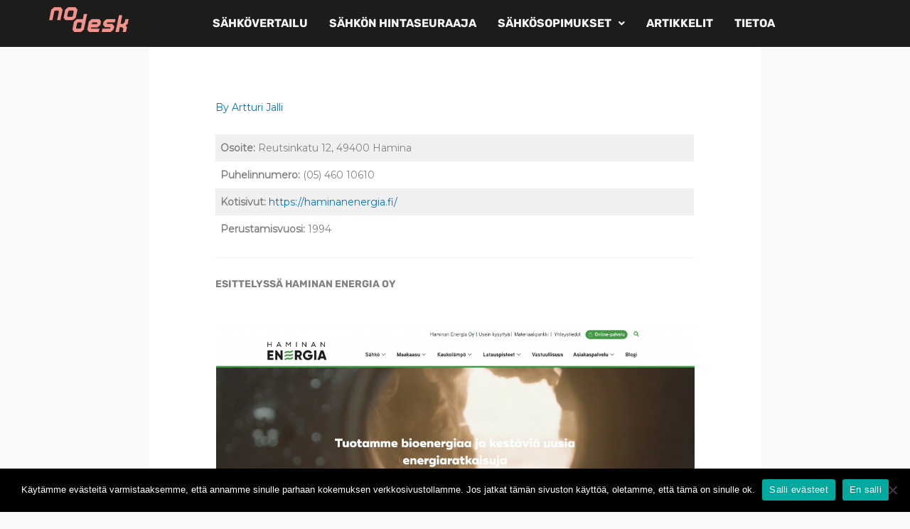

--- FILE ---
content_type: text/css
request_url: https://www.nodesk.fi/wp-content/uploads/eb-style/reusable-blocks/eb-reusable-8454.min.css?ver=950a5e0f13
body_size: 1300
content:
/* eb-accordion-item-xn3hf Starts */.eb-parent-eb-accordion-item-xn3hf{display:block}.root-eb-accordion-item-xn3hf{position:relative} @media(max-width: 1024px){.eb-parent-eb-accordion-item-xn3hf{display:block}} @media(max-width: 767px){.eb-parent-eb-accordion-item-xn3hf{display:block}}/* =eb-accordion-item-xn3hf= Ends *//* eb-accordion-49d91 Starts */.eb-accordion-item.is-selected .eb-accordion-content-wrapper-eb-accordion-49d91{height:auto;opacity:0;overflow:visible}.eb-accordion-container.eb_accdn_loaded .eb-accordion-wrapper:not(.for_edit_page) .eb-accordion-content-wrapper-eb-accordion-49d91{visibility:visible;position:static}.eb-accordion-container .eb-accordion-wrapper:not(.for_edit_page) .eb-accordion-content-wrapper-eb-accordion-49d91{visibility:hidden;position:absolute}.eb-accordion-49d91.eb-accordion-container .eb-accordion-inner{position:relative}.eb-accordion-49d91.eb-accordion-container .eb-accordion-wrapper h1,.eb-accordion-49d91.eb-accordion-container .eb-accordion-wrapper h2,.eb-accordion-49d91.eb-accordion-container .eb-accordion-wrapper h3,.eb-accordion-49d91.eb-accordion-container .eb-accordion-wrapper h4,.eb-accordion-49d91.eb-accordion-container .eb-accordion-wrapper h5,.eb-accordion-49d91.eb-accordion-container .eb-accordion-wrapper h6,.eb-accordion-49d91.eb-accordion-container .eb-accordion-wrapper p{margin:0;padding:0}.eb-accordion-49d91.eb-accordion-container .eb-accordion-wrapper + .eb-accordion-wrapper{padding-top:15px}.eb-accordion-49d91.eb-accordion-container{transition:background 0.5s,border 0.5s,border-radius 0.5s,box-shadow 0.5s;overflow:hidden}.eb-accordion-49d91.eb-accordion-container:before{transition:background 0.5s,opacity 0.5s,filter 0.5s}.eb-accordion-49d91.eb-accordion-container .eb-accordion-icon-wrapper-eb-accordion-49d91{display:flex;justify-content:center;align-items:center;transition:background 0.5s,border 0.5s,border-radius 0.5s,box-shadow 0.5s}.eb-accordion-49d91.eb-accordion-container .eb-accordion-icon-wrapper-eb-accordion-49d91 .eb-accordion-icon{text-align:center;color:var(--eb-global-background-color);font-size:20px;width:20px}.eb-accordion-49d91.eb-accordion-container .eb-accordion-title-wrapper-eb-accordion-49d91{cursor:pointer;display:flex;align-items:center;flex-direction:row-reverse;background-color:rgba(243,147,128,1);padding-top:10px;padding-right:20px;padding-left:20px;padding-bottom:10px;border-radius:20px;transition:background 0.5s,border 0.5s,border-radius 0.5s,box-shadow 0.5s}.eb-accordion-49d91.eb-accordion-container .title-content-eb-accordion-49d91{justify-content:left;flex:1;gap:15px}.eb-accordion-49d91.eb-accordion-container .title-content-eb-accordion-49d91 .eb-accordion-title{color:var(--eb-global-button-text-color)}.eb-accordion-49d91.eb-accordion-container .title-content-eb-accordion-49d91 .eb-accordion-title-prefix-text{color:#000;font-size:14px}.eb-accordion-49d91.eb-accordion-container .title-content-eb-accordion-49d91 .eb-accordion-title-prefix-icon{color:#000;width:20px;height:20px;font-size:20px}.eb-accordion-49d91.eb-accordion-container .title-content-eb-accordion-49d91 .eb-accordion-title-prefix-img{width:30px}.eb-accordion-49d91.eb-accordion-container .title-content-eb-accordion-49d91 .eb-accordion-title-suffix-text{color:#000;font-size:14px}.eb-accordion-49d91.eb-accordion-container .title-content-eb-accordion-49d91 .eb-accordion-title-suffix-icon{color:#000;width:20px;height:20px;font-size:20px}.eb-accordion-49d91.eb-accordion-container .title-content-eb-accordion-49d91 .eb-accordion-title-suffix-img{width:30px}.eb-accordion-49d91.eb-accordion-container .eb-accordion-content-wrapper-eb-accordion-49d91 .eb-accordion-content{color:var(--eb-global-text-color);text-align:left;margin:0px;padding:10px;border-top-left-radius:0px;border-top-right-radius:0px;border-bottom-left-radius:20px;border-bottom-right-radius:20px;transition:border 0.5s,border-radius 0.5s,box-shadow 0.5s,background 0.5s}.eb-parent-eb-accordion-49d91{display:block}.root-eb-accordion-49d91{position:relative} @media(max-width: 1024px){.eb-parent-eb-accordion-49d91{display:block}} @media(max-width: 767px){.eb-parent-eb-accordion-49d91{display:block}}/* =eb-accordion-49d91= Ends *//* eb-accordion-item-qkkhh Starts */.eb-parent-eb-accordion-item-qkkhh{display:block}.root-eb-accordion-item-qkkhh{position:relative} @media(max-width: 1024px){.eb-parent-eb-accordion-item-qkkhh{display:block}} @media(max-width: 767px){.eb-parent-eb-accordion-item-qkkhh{display:block}}/* =eb-accordion-item-qkkhh= Ends *//* eb-accordion-item-ija9y Starts */.eb-parent-eb-accordion-item-ija9y{display:block}.root-eb-accordion-item-ija9y{position:relative} @media(max-width: 1024px){.eb-parent-eb-accordion-item-ija9y{display:block}} @media(max-width: 767px){.eb-parent-eb-accordion-item-ija9y{display:block}}/* =eb-accordion-item-ija9y= Ends *//* eb-accordion-qqjbv Starts */.eb-accordion-item.is-selected .eb-accordion-content-wrapper-eb-accordion-qqjbv{height:auto;opacity:0;overflow:visible}.eb-accordion-container.eb_accdn_loaded .eb-accordion-wrapper:not(.for_edit_page) .eb-accordion-content-wrapper-eb-accordion-qqjbv{visibility:visible;position:static}.eb-accordion-container .eb-accordion-wrapper:not(.for_edit_page) .eb-accordion-content-wrapper-eb-accordion-qqjbv{visibility:hidden;position:absolute}.eb-accordion-qqjbv.eb-accordion-container .eb-accordion-inner{position:relative}.eb-accordion-qqjbv.eb-accordion-container .eb-accordion-wrapper h1,.eb-accordion-qqjbv.eb-accordion-container .eb-accordion-wrapper h2,.eb-accordion-qqjbv.eb-accordion-container .eb-accordion-wrapper h3,.eb-accordion-qqjbv.eb-accordion-container .eb-accordion-wrapper h4,.eb-accordion-qqjbv.eb-accordion-container .eb-accordion-wrapper h5,.eb-accordion-qqjbv.eb-accordion-container .eb-accordion-wrapper h6,.eb-accordion-qqjbv.eb-accordion-container .eb-accordion-wrapper p{margin:0;padding:0}.eb-accordion-qqjbv.eb-accordion-container .eb-accordion-wrapper + .eb-accordion-wrapper{padding-top:15px}.eb-accordion-qqjbv.eb-accordion-container{transition:background 0.5s,border 0.5s,border-radius 0.5s,box-shadow 0.5s;overflow:hidden}.eb-accordion-qqjbv.eb-accordion-container:before{transition:background 0.5s,opacity 0.5s,filter 0.5s}.eb-accordion-qqjbv.eb-accordion-container .eb-accordion-icon-wrapper-eb-accordion-qqjbv{display:flex;justify-content:center;align-items:center;transition:background 0.5s,border 0.5s,border-radius 0.5s,box-shadow 0.5s}.eb-accordion-qqjbv.eb-accordion-container .eb-accordion-icon-wrapper-eb-accordion-qqjbv .eb-accordion-icon{text-align:center;color:var(--eb-global-background-color);font-size:20px;width:20px}.eb-accordion-qqjbv.eb-accordion-container .eb-accordion-title-wrapper-eb-accordion-qqjbv{cursor:pointer;display:flex;align-items:center;flex-direction:row-reverse;background-color:rgba(243,147,128,1);padding-top:10px;padding-right:20px;padding-left:20px;padding-bottom:10px;border-radius:20px;transition:background 0.5s,border 0.5s,border-radius 0.5s,box-shadow 0.5s}.eb-accordion-qqjbv.eb-accordion-container .title-content-eb-accordion-qqjbv{justify-content:left;flex:1;gap:15px}.eb-accordion-qqjbv.eb-accordion-container .title-content-eb-accordion-qqjbv .eb-accordion-title{color:var(--eb-global-button-text-color)}.eb-accordion-qqjbv.eb-accordion-container .title-content-eb-accordion-qqjbv .eb-accordion-title-prefix-text{color:#000;font-size:14px}.eb-accordion-qqjbv.eb-accordion-container .title-content-eb-accordion-qqjbv .eb-accordion-title-prefix-icon{color:#000;width:20px;height:20px;font-size:20px}.eb-accordion-qqjbv.eb-accordion-container .title-content-eb-accordion-qqjbv .eb-accordion-title-prefix-img{width:30px}.eb-accordion-qqjbv.eb-accordion-container .title-content-eb-accordion-qqjbv .eb-accordion-title-suffix-text{color:#000;font-size:14px}.eb-accordion-qqjbv.eb-accordion-container .title-content-eb-accordion-qqjbv .eb-accordion-title-suffix-icon{color:#000;width:20px;height:20px;font-size:20px}.eb-accordion-qqjbv.eb-accordion-container .title-content-eb-accordion-qqjbv .eb-accordion-title-suffix-img{width:30px}.eb-accordion-qqjbv.eb-accordion-container .eb-accordion-content-wrapper-eb-accordion-qqjbv .eb-accordion-content{color:var(--eb-global-text-color);text-align:left;margin:0px;padding:10px;border-width:1px;border-color:#aaaaaa;border-style:solid;transition:border 0.5s,border-radius 0.5s,box-shadow 0.5s,background 0.5s}.eb-parent-eb-accordion-qqjbv{display:block}.root-eb-accordion-qqjbv{position:relative} @media(max-width: 1024px){.eb-parent-eb-accordion-qqjbv{display:block}} @media(max-width: 767px){.eb-parent-eb-accordion-qqjbv{display:block}}/* =eb-accordion-qqjbv= Ends *//* eb-accordion-item-45zfp Starts */.eb-parent-eb-accordion-item-45zfp{display:block}.root-eb-accordion-item-45zfp{position:relative} @media(max-width: 1024px){.eb-parent-eb-accordion-item-45zfp{display:block}} @media(max-width: 767px){.eb-parent-eb-accordion-item-45zfp{display:block}}/* =eb-accordion-item-45zfp= Ends *//* eb-accordion-item-bz4ta Starts */.eb-parent-eb-accordion-item-bz4ta{display:block}.root-eb-accordion-item-bz4ta{position:relative} @media(max-width: 1024px){.eb-parent-eb-accordion-item-bz4ta{display:block}} @media(max-width: 767px){.eb-parent-eb-accordion-item-bz4ta{display:block}}/* =eb-accordion-item-bz4ta= Ends *//* eb-accordion-xmnts Starts */.eb-accordion-item.is-selected .eb-accordion-content-wrapper-eb-accordion-xmnts{height:auto;opacity:0;overflow:visible}.eb-accordion-container.eb_accdn_loaded .eb-accordion-wrapper:not(.for_edit_page) .eb-accordion-content-wrapper-eb-accordion-xmnts{visibility:visible;position:static}.eb-accordion-container .eb-accordion-wrapper:not(.for_edit_page) .eb-accordion-content-wrapper-eb-accordion-xmnts{visibility:hidden;position:absolute}.eb-accordion-xmnts.eb-accordion-container .eb-accordion-inner{position:relative}.eb-accordion-xmnts.eb-accordion-container .eb-accordion-wrapper h1,.eb-accordion-xmnts.eb-accordion-container .eb-accordion-wrapper h2,.eb-accordion-xmnts.eb-accordion-container .eb-accordion-wrapper h3,.eb-accordion-xmnts.eb-accordion-container .eb-accordion-wrapper h4,.eb-accordion-xmnts.eb-accordion-container .eb-accordion-wrapper h5,.eb-accordion-xmnts.eb-accordion-container .eb-accordion-wrapper h6,.eb-accordion-xmnts.eb-accordion-container .eb-accordion-wrapper p{margin:0;padding:0}.eb-accordion-xmnts.eb-accordion-container .eb-accordion-wrapper + .eb-accordion-wrapper{padding-top:15px}.eb-accordion-xmnts.eb-accordion-container{transition:background 0.5s,border 0.5s,border-radius 0.5s,box-shadow 0.5s;overflow:hidden}.eb-accordion-xmnts.eb-accordion-container:before{transition:background 0.5s,opacity 0.5s,filter 0.5s}.eb-accordion-xmnts.eb-accordion-container .eb-accordion-icon-wrapper-eb-accordion-xmnts{display:flex;justify-content:center;align-items:center;transition:background 0.5s,border 0.5s,border-radius 0.5s,box-shadow 0.5s}.eb-accordion-xmnts.eb-accordion-container .eb-accordion-icon-wrapper-eb-accordion-xmnts .eb-accordion-icon{text-align:center;color:var(--eb-global-background-color);font-size:20px;width:20px}.eb-accordion-xmnts.eb-accordion-container .eb-accordion-title-wrapper-eb-accordion-xmnts{cursor:pointer;display:flex;align-items:center;flex-direction:row-reverse;background-color:rgba(243,147,128,1);padding-top:10px;padding-right:20px;padding-left:20px;padding-bottom:10px;border-radius:20px;transition:background 0.5s,border 0.5s,border-radius 0.5s,box-shadow 0.5s}.eb-accordion-xmnts.eb-accordion-container .title-content-eb-accordion-xmnts{justify-content:left;flex:1;gap:15px}.eb-accordion-xmnts.eb-accordion-container .title-content-eb-accordion-xmnts .eb-accordion-title{color:var(--eb-global-button-text-color)}.eb-accordion-xmnts.eb-accordion-container .title-content-eb-accordion-xmnts .eb-accordion-title-prefix-text{color:#000;font-size:14px}.eb-accordion-xmnts.eb-accordion-container .title-content-eb-accordion-xmnts .eb-accordion-title-prefix-icon{color:#000;width:20px;height:20px;font-size:20px}.eb-accordion-xmnts.eb-accordion-container .title-content-eb-accordion-xmnts .eb-accordion-title-prefix-img{width:30px}.eb-accordion-xmnts.eb-accordion-container .title-content-eb-accordion-xmnts .eb-accordion-title-suffix-text{color:#000;font-size:14px}.eb-accordion-xmnts.eb-accordion-container .title-content-eb-accordion-xmnts .eb-accordion-title-suffix-icon{color:#000;width:20px;height:20px;font-size:20px}.eb-accordion-xmnts.eb-accordion-container .title-content-eb-accordion-xmnts .eb-accordion-title-suffix-img{width:30px}.eb-accordion-xmnts.eb-accordion-container .eb-accordion-content-wrapper-eb-accordion-xmnts .eb-accordion-content{color:var(--eb-global-text-color);text-align:left;font-size:14px;padding:10px;border-width:1px;border-color:#aaaaaa;border-style:solid;transition:border 0.5s,border-radius 0.5s,box-shadow 0.5s,background 0.5s}.eb-parent-eb-accordion-xmnts{display:block}.root-eb-accordion-xmnts{position:relative} @media(max-width: 1024px){.eb-parent-eb-accordion-xmnts{display:block}} @media(max-width: 767px){.eb-parent-eb-accordion-xmnts{display:block}}/* =eb-accordion-xmnts= Ends *//* eb-accordion-item-gsaz3 Starts */.eb-parent-eb-accordion-item-gsaz3{display:block}.root-eb-accordion-item-gsaz3{position:relative} @media(max-width: 1024px){.eb-parent-eb-accordion-item-gsaz3{display:block}} @media(max-width: 767px){.eb-parent-eb-accordion-item-gsaz3{display:block}}/* =eb-accordion-item-gsaz3= Ends *//* eb-accordion-item-enx4t Starts */.eb-parent-eb-accordion-item-enx4t{display:block}.root-eb-accordion-item-enx4t{position:relative} @media(max-width: 1024px){.eb-parent-eb-accordion-item-enx4t{display:block}} @media(max-width: 767px){.eb-parent-eb-accordion-item-enx4t{display:block}}/* =eb-accordion-item-enx4t= Ends *//* eb-accordion-ewpjg Starts */.eb-accordion-item.is-selected .eb-accordion-content-wrapper-eb-accordion-ewpjg{height:auto;opacity:0;overflow:visible}.eb-accordion-container.eb_accdn_loaded .eb-accordion-wrapper:not(.for_edit_page) .eb-accordion-content-wrapper-eb-accordion-ewpjg{visibility:visible;position:static}.eb-accordion-container .eb-accordion-wrapper:not(.for_edit_page) .eb-accordion-content-wrapper-eb-accordion-ewpjg{visibility:hidden;position:absolute}.eb-accordion-ewpjg.eb-accordion-container .eb-accordion-inner{position:relative}.eb-accordion-ewpjg.eb-accordion-container .eb-accordion-wrapper h1,.eb-accordion-ewpjg.eb-accordion-container .eb-accordion-wrapper h2,.eb-accordion-ewpjg.eb-accordion-container .eb-accordion-wrapper h3,.eb-accordion-ewpjg.eb-accordion-container .eb-accordion-wrapper h4,.eb-accordion-ewpjg.eb-accordion-container .eb-accordion-wrapper h5,.eb-accordion-ewpjg.eb-accordion-container .eb-accordion-wrapper h6,.eb-accordion-ewpjg.eb-accordion-container .eb-accordion-wrapper p{margin:0;padding:0}.eb-accordion-ewpjg.eb-accordion-container .eb-accordion-wrapper + .eb-accordion-wrapper{padding-top:15px}.eb-accordion-ewpjg.eb-accordion-container{transition:background 0.5s,border 0.5s,border-radius 0.5s,box-shadow 0.5s;overflow:hidden}.eb-accordion-ewpjg.eb-accordion-container:before{transition:background 0.5s,opacity 0.5s,filter 0.5s}.eb-accordion-ewpjg.eb-accordion-container .eb-accordion-icon-wrapper-eb-accordion-ewpjg{display:flex;justify-content:center;align-items:center;transition:background 0.5s,border 0.5s,border-radius 0.5s,box-shadow 0.5s}.eb-accordion-ewpjg.eb-accordion-container .eb-accordion-icon-wrapper-eb-accordion-ewpjg .eb-accordion-icon{text-align:center;color:var(--eb-global-button-text-color);font-size:20px;width:20px}.eb-accordion-ewpjg.eb-accordion-container .eb-accordion-title-wrapper-eb-accordion-ewpjg{cursor:pointer;display:flex;align-items:center;flex-direction:row-reverse;background-color:rgba(243,147,128,1);padding-top:10px;padding-right:20px;padding-left:20px;padding-bottom:10px;border-radius:20px;transition:background 0.5s,border 0.5s,border-radius 0.5s,box-shadow 0.5s}.eb-accordion-ewpjg.eb-accordion-container .title-content-eb-accordion-ewpjg{justify-content:left;flex:1;gap:15px}.eb-accordion-ewpjg.eb-accordion-container .title-content-eb-accordion-ewpjg .eb-accordion-title{color:var(--eb-global-button-text-color)}.eb-accordion-ewpjg.eb-accordion-container .title-content-eb-accordion-ewpjg .eb-accordion-title-prefix-text{color:#000;font-size:14px}.eb-accordion-ewpjg.eb-accordion-container .title-content-eb-accordion-ewpjg .eb-accordion-title-prefix-icon{color:#000;width:20px;height:20px;font-size:20px}.eb-accordion-ewpjg.eb-accordion-container .title-content-eb-accordion-ewpjg .eb-accordion-title-prefix-img{width:30px}.eb-accordion-ewpjg.eb-accordion-container .title-content-eb-accordion-ewpjg .eb-accordion-title-suffix-text{color:#000;font-size:14px}.eb-accordion-ewpjg.eb-accordion-container .title-content-eb-accordion-ewpjg .eb-accordion-title-suffix-icon{color:#000;width:20px;height:20px;font-size:20px}.eb-accordion-ewpjg.eb-accordion-container .title-content-eb-accordion-ewpjg .eb-accordion-title-suffix-img{width:30px}.eb-accordion-ewpjg.eb-accordion-container .eb-accordion-content-wrapper-eb-accordion-ewpjg .eb-accordion-content{color:var(--eb-global-text-color);text-align:left;font-size:14px;padding:10px;border-width:1px;border-color:#aaaaaa;border-style:solid;transition:border 0.5s,border-radius 0.5s,box-shadow 0.5s,background 0.5s}.eb-parent-eb-accordion-ewpjg{display:block}.root-eb-accordion-ewpjg{position:relative} @media(max-width: 1024px){.eb-parent-eb-accordion-ewpjg{display:block}} @media(max-width: 767px){.eb-parent-eb-accordion-ewpjg{display:block}}/* =eb-accordion-ewpjg= Ends *//* eb-accordion-item-k2xts Starts */.eb-parent-eb-accordion-item-k2xts{display:block}.root-eb-accordion-item-k2xts{position:relative} @media(max-width: 1024px){.eb-parent-eb-accordion-item-k2xts{display:block}} @media(max-width: 767px){.eb-parent-eb-accordion-item-k2xts{display:block}}/* =eb-accordion-item-k2xts= Ends *//* eb-accordion-item-coagl Starts */.eb-parent-eb-accordion-item-coagl{display:block}.root-eb-accordion-item-coagl{position:relative} @media(max-width: 1024px){.eb-parent-eb-accordion-item-coagl{display:block}} @media(max-width: 767px){.eb-parent-eb-accordion-item-coagl{display:block}}/* =eb-accordion-item-coagl= Ends *//* eb-accordion-mjgvl Starts */.eb-accordion-item.is-selected .eb-accordion-content-wrapper-eb-accordion-mjgvl{height:auto;opacity:0;overflow:visible}.eb-accordion-container.eb_accdn_loaded .eb-accordion-wrapper:not(.for_edit_page) .eb-accordion-content-wrapper-eb-accordion-mjgvl{visibility:visible;position:static}.eb-accordion-container .eb-accordion-wrapper:not(.for_edit_page) .eb-accordion-content-wrapper-eb-accordion-mjgvl{visibility:hidden;position:absolute}.eb-accordion-mjgvl.eb-accordion-container .eb-accordion-inner{position:relative}.eb-accordion-mjgvl.eb-accordion-container .eb-accordion-wrapper h1,.eb-accordion-mjgvl.eb-accordion-container .eb-accordion-wrapper h2,.eb-accordion-mjgvl.eb-accordion-container .eb-accordion-wrapper h3,.eb-accordion-mjgvl.eb-accordion-container .eb-accordion-wrapper h4,.eb-accordion-mjgvl.eb-accordion-container .eb-accordion-wrapper h5,.eb-accordion-mjgvl.eb-accordion-container .eb-accordion-wrapper h6,.eb-accordion-mjgvl.eb-accordion-container .eb-accordion-wrapper p{margin:0;padding:0}.eb-accordion-mjgvl.eb-accordion-container .eb-accordion-wrapper + .eb-accordion-wrapper{padding-top:15px}.eb-accordion-mjgvl.eb-accordion-container{transition:background 0.5s,border 0.5s,border-radius 0.5s,box-shadow 0.5s;overflow:hidden}.eb-accordion-mjgvl.eb-accordion-container:before{transition:background 0.5s,opacity 0.5s,filter 0.5s}.eb-accordion-mjgvl.eb-accordion-container .eb-accordion-icon-wrapper-eb-accordion-mjgvl{display:flex;justify-content:center;align-items:center;transition:background 0.5s,border 0.5s,border-radius 0.5s,box-shadow 0.5s}.eb-accordion-mjgvl.eb-accordion-container .eb-accordion-icon-wrapper-eb-accordion-mjgvl .eb-accordion-icon{text-align:center;color:var(--eb-global-button-text-color);font-size:20px;width:20px}.eb-accordion-mjgvl.eb-accordion-container .eb-accordion-title-wrapper-eb-accordion-mjgvl{cursor:pointer;display:flex;align-items:center;flex-direction:row-reverse;background-color:rgba(243,147,128,1);padding-top:10px;padding-right:20px;padding-left:20px;padding-bottom:10px;border-radius:20px;transition:background 0.5s,border 0.5s,border-radius 0.5s,box-shadow 0.5s}.eb-accordion-mjgvl.eb-accordion-container .title-content-eb-accordion-mjgvl{justify-content:left;flex:1;gap:15px}.eb-accordion-mjgvl.eb-accordion-container .title-content-eb-accordion-mjgvl .eb-accordion-title{color:var(--eb-global-button-text-color)}.eb-accordion-mjgvl.eb-accordion-container .title-content-eb-accordion-mjgvl .eb-accordion-title-prefix-text{color:#000;font-size:14px}.eb-accordion-mjgvl.eb-accordion-container .title-content-eb-accordion-mjgvl .eb-accordion-title-prefix-icon{color:#000;width:20px;height:20px;font-size:20px}.eb-accordion-mjgvl.eb-accordion-container .title-content-eb-accordion-mjgvl .eb-accordion-title-prefix-img{width:30px}.eb-accordion-mjgvl.eb-accordion-container .title-content-eb-accordion-mjgvl .eb-accordion-title-suffix-text{color:#000;font-size:14px}.eb-accordion-mjgvl.eb-accordion-container .title-content-eb-accordion-mjgvl .eb-accordion-title-suffix-icon{color:#000;width:20px;height:20px;font-size:20px}.eb-accordion-mjgvl.eb-accordion-container .title-content-eb-accordion-mjgvl .eb-accordion-title-suffix-img{width:30px}.eb-accordion-mjgvl.eb-accordion-container .eb-accordion-content-wrapper-eb-accordion-mjgvl .eb-accordion-content{color:var(--eb-global-text-color);text-align:left;font-size:14px;padding:10px;border-width:1px;border-color:#aaaaaa;border-style:solid;transition:border 0.5s,border-radius 0.5s,box-shadow 0.5s,background 0.5s}.eb-parent-eb-accordion-mjgvl{display:block}.root-eb-accordion-mjgvl{position:relative} @media(max-width: 1024px){.eb-parent-eb-accordion-mjgvl{display:block}} @media(max-width: 767px){.eb-parent-eb-accordion-mjgvl{display:block}}/* =eb-accordion-mjgvl= Ends *//* eb-accordion-item-u5btd Starts */.eb-parent-eb-accordion-item-u5btd{display:block}.root-eb-accordion-item-u5btd{position:relative} @media(max-width: 1024px){.eb-parent-eb-accordion-item-u5btd{display:block}} @media(max-width: 767px){.eb-parent-eb-accordion-item-u5btd{display:block}}/* =eb-accordion-item-u5btd= Ends *//* eb-accordion-item-cfk67 Starts */.eb-parent-eb-accordion-item-cfk67{display:block}.root-eb-accordion-item-cfk67{position:relative} @media(max-width: 1024px){.eb-parent-eb-accordion-item-cfk67{display:block}} @media(max-width: 767px){.eb-parent-eb-accordion-item-cfk67{display:block}}/* =eb-accordion-item-cfk67= Ends *//* eb-accordion-rzbuv Starts */.eb-accordion-item.is-selected .eb-accordion-content-wrapper-eb-accordion-rzbuv{height:auto;opacity:0;overflow:visible}.eb-accordion-container.eb_accdn_loaded .eb-accordion-wrapper:not(.for_edit_page) .eb-accordion-content-wrapper-eb-accordion-rzbuv{visibility:visible;position:static}.eb-accordion-container .eb-accordion-wrapper:not(.for_edit_page) .eb-accordion-content-wrapper-eb-accordion-rzbuv{visibility:hidden;position:absolute}.eb-accordion-rzbuv.eb-accordion-container .eb-accordion-inner{position:relative}.eb-accordion-rzbuv.eb-accordion-container .eb-accordion-wrapper h1,.eb-accordion-rzbuv.eb-accordion-container .eb-accordion-wrapper h2,.eb-accordion-rzbuv.eb-accordion-container .eb-accordion-wrapper h3,.eb-accordion-rzbuv.eb-accordion-container .eb-accordion-wrapper h4,.eb-accordion-rzbuv.eb-accordion-container .eb-accordion-wrapper h5,.eb-accordion-rzbuv.eb-accordion-container .eb-accordion-wrapper h6,.eb-accordion-rzbuv.eb-accordion-container .eb-accordion-wrapper p{margin:0;padding:0}.eb-accordion-rzbuv.eb-accordion-container .eb-accordion-wrapper + .eb-accordion-wrapper{padding-top:15px}.eb-accordion-rzbuv.eb-accordion-container{transition:background 0.5s,border 0.5s,border-radius 0.5s,box-shadow 0.5s;overflow:hidden}.eb-accordion-rzbuv.eb-accordion-container:before{transition:background 0.5s,opacity 0.5s,filter 0.5s}.eb-accordion-rzbuv.eb-accordion-container .eb-accordion-icon-wrapper-eb-accordion-rzbuv{display:flex;justify-content:center;align-items:center;transition:background 0.5s,border 0.5s,border-radius 0.5s,box-shadow 0.5s}.eb-accordion-rzbuv.eb-accordion-container .eb-accordion-icon-wrapper-eb-accordion-rzbuv .eb-accordion-icon{text-align:center;color:var(--eb-global-background-color);font-size:20px;width:20px}.eb-accordion-rzbuv.eb-accordion-container .eb-accordion-title-wrapper-eb-accordion-rzbuv{cursor:pointer;display:flex;align-items:center;flex-direction:row-reverse;background-color:rgba(98,60,224,1);padding-top:0px;padding-right:20px;padding-left:20px;padding-bottom:0px;border-top-left-radius:20px;border-top-right-radius:20px;border-bottom-left-radius:0px;border-bottom-right-radius:0px;transition:background 0.5s,border 0.5s,border-radius 0.5s,box-shadow 0.5s}.eb-accordion-rzbuv.eb-accordion-container .title-content-eb-accordion-rzbuv{justify-content:left;flex:1;gap:15px}.eb-accordion-rzbuv.eb-accordion-container .title-content-eb-accordion-rzbuv .eb-accordion-title{color:var(--eb-global-button-text-color)}.eb-accordion-rzbuv.eb-accordion-container .title-content-eb-accordion-rzbuv .eb-accordion-title-prefix-text{color:#000;font-size:14px}.eb-accordion-rzbuv.eb-accordion-container .title-content-eb-accordion-rzbuv .eb-accordion-title-prefix-icon{color:#000;width:20px;height:20px;font-size:20px}.eb-accordion-rzbuv.eb-accordion-container .title-content-eb-accordion-rzbuv .eb-accordion-title-prefix-img{width:30px}.eb-accordion-rzbuv.eb-accordion-container .title-content-eb-accordion-rzbuv .eb-accordion-title-suffix-text{color:#000;font-size:14px}.eb-accordion-rzbuv.eb-accordion-container .title-content-eb-accordion-rzbuv .eb-accordion-title-suffix-icon{color:#000;width:20px;height:20px;font-size:20px}.eb-accordion-rzbuv.eb-accordion-container .title-content-eb-accordion-rzbuv .eb-accordion-title-suffix-img{width:30px}.eb-accordion-rzbuv.eb-accordion-container .eb-accordion-content-wrapper-eb-accordion-rzbuv .eb-accordion-content{color:var(--eb-global-text-color);text-align:left;background-color:rgba(98,60,224,1);margin:0px;padding:10px;border-width:0px;border-color:#aaaaaa;border-style:solid;border-bottom-left-radius:20px;border-bottom-right-radius:20px;transition:border 0.5s,border-radius 0.5s,box-shadow 0.5s,background 0.5s}.eb-parent-eb-accordion-rzbuv{display:block}.root-eb-accordion-rzbuv{position:relative} @media(max-width: 1024px){.eb-parent-eb-accordion-rzbuv{display:block}} @media(max-width: 767px){.eb-parent-eb-accordion-rzbuv{display:block}}/* =eb-accordion-rzbuv= Ends */

--- FILE ---
content_type: text/css
request_url: https://www.nodesk.fi/wp-content/uploads/elementor/css/post-517.css?ver=1767953475
body_size: 202
content:
.elementor-kit-517{--e-global-color-primary:#6EC1E4;--e-global-color-secondary:#54595F;--e-global-color-text:#7A7A7A;--e-global-color-accent:#61CE70;--e-global-color-7cf4df8:#003462;--e-global-color-4fd1aa5:#F39380;--e-global-color-06e6390:#623CE0;--e-global-color-99c96c5:#F5F7F5;--e-global-color-93ff7a1:#1C1C1A;--e-global-typography-primary-font-family:"Roboto Mono";--e-global-typography-primary-font-weight:600;--e-global-typography-secondary-font-family:"Roboto Slab";--e-global-typography-secondary-font-weight:400;--e-global-typography-text-font-family:"Roboto";--e-global-typography-text-font-weight:400;--e-global-typography-accent-font-family:"Roboto";--e-global-typography-accent-font-weight:500;}.elementor-kit-517 p{margin-block-end:0px;}.elementor-kit-517 h1{font-family:"Rubik", Sans-serif;font-weight:bold;text-transform:uppercase;}.elementor-kit-517 h2{font-family:"Rubik", Sans-serif;font-weight:bold;text-transform:uppercase;}.elementor-kit-517 h3{font-family:"Rubik", Sans-serif;font-size:27px;font-weight:bold;text-transform:uppercase;}.elementor-kit-517 h4{font-family:"Rubik", Sans-serif;font-size:20px;font-weight:bold;text-transform:uppercase;}.elementor-kit-517 h5{font-family:"Rubik", Sans-serif;font-weight:bold;text-transform:uppercase;}.elementor-kit-517 h6{font-family:"Rubik", Sans-serif;font-weight:bold;text-transform:uppercase;}.elementor-section.elementor-section-boxed > .elementor-container{max-width:1140px;}.e-con{--container-max-width:1140px;}.elementor-widget:not(:last-child){margin-block-end:20px;}.elementor-element{--widgets-spacing:20px 20px;--widgets-spacing-row:20px;--widgets-spacing-column:20px;}{}h1.entry-title{display:var(--page-title-display);}@media(max-width:1024px){.elementor-section.elementor-section-boxed > .elementor-container{max-width:1024px;}.e-con{--container-max-width:1024px;}}@media(max-width:767px){.elementor-section.elementor-section-boxed > .elementor-container{max-width:767px;}.e-con{--container-max-width:767px;}}

--- FILE ---
content_type: text/css
request_url: https://www.nodesk.fi/wp-content/uploads/elementor/css/post-2341.css?ver=1767953475
body_size: 482
content:
.elementor-2341 .elementor-element.elementor-element-2e5b354:not(.elementor-motion-effects-element-type-background), .elementor-2341 .elementor-element.elementor-element-2e5b354 > .elementor-motion-effects-container > .elementor-motion-effects-layer{background-color:var( --e-global-color-93ff7a1 );}.elementor-2341 .elementor-element.elementor-element-2e5b354{transition:background 0.3s, border 0.3s, border-radius 0.3s, box-shadow 0.3s;}.elementor-2341 .elementor-element.elementor-element-2e5b354 > .elementor-background-overlay{transition:background 0.3s, border-radius 0.3s, opacity 0.3s;}.elementor-2341 .elementor-element.elementor-element-65d600a .hfe-site-logo-container, .elementor-2341 .elementor-element.elementor-element-65d600a .hfe-caption-width figcaption{text-align:center;}.elementor-2341 .elementor-element.elementor-element-65d600a .hfe-site-logo .hfe-site-logo-container img{width:49%;}.elementor-2341 .elementor-element.elementor-element-65d600a .widget-image-caption{margin-top:0px;margin-bottom:0px;}.elementor-2341 .elementor-element.elementor-element-65d600a .hfe-site-logo-container .hfe-site-logo-img{border-style:none;}.elementor-2341 .elementor-element.elementor-element-1b47c4a .menu-item a.hfe-menu-item{padding-left:15px;padding-right:15px;}.elementor-2341 .elementor-element.elementor-element-1b47c4a .menu-item a.hfe-sub-menu-item{padding-left:calc( 15px + 20px );padding-right:15px;}.elementor-2341 .elementor-element.elementor-element-1b47c4a .hfe-nav-menu__layout-vertical .menu-item ul ul a.hfe-sub-menu-item{padding-left:calc( 15px + 40px );padding-right:15px;}.elementor-2341 .elementor-element.elementor-element-1b47c4a .hfe-nav-menu__layout-vertical .menu-item ul ul ul a.hfe-sub-menu-item{padding-left:calc( 15px + 60px );padding-right:15px;}.elementor-2341 .elementor-element.elementor-element-1b47c4a .hfe-nav-menu__layout-vertical .menu-item ul ul ul ul a.hfe-sub-menu-item{padding-left:calc( 15px + 80px );padding-right:15px;}.elementor-2341 .elementor-element.elementor-element-1b47c4a .menu-item a.hfe-menu-item, .elementor-2341 .elementor-element.elementor-element-1b47c4a .menu-item a.hfe-sub-menu-item{padding-top:15px;padding-bottom:15px;}.elementor-2341 .elementor-element.elementor-element-1b47c4a ul.sub-menu{width:220px;}.elementor-2341 .elementor-element.elementor-element-1b47c4a .sub-menu a.hfe-sub-menu-item,
						 .elementor-2341 .elementor-element.elementor-element-1b47c4a nav.hfe-dropdown li a.hfe-menu-item,
						 .elementor-2341 .elementor-element.elementor-element-1b47c4a nav.hfe-dropdown li a.hfe-sub-menu-item,
						 .elementor-2341 .elementor-element.elementor-element-1b47c4a nav.hfe-dropdown-expandible li a.hfe-menu-item,
						 .elementor-2341 .elementor-element.elementor-element-1b47c4a nav.hfe-dropdown-expandible li a.hfe-sub-menu-item{padding-top:15px;padding-bottom:15px;}.elementor-2341 .elementor-element.elementor-element-1b47c4a .hfe-nav-menu__toggle{margin:0 auto;}.elementor-2341 .elementor-element.elementor-element-1b47c4a a.hfe-menu-item, .elementor-2341 .elementor-element.elementor-element-1b47c4a a.hfe-sub-menu-item{font-family:"Rubik", Sans-serif;font-weight:bold;text-transform:uppercase;}.elementor-2341 .elementor-element.elementor-element-1b47c4a .menu-item a.hfe-menu-item, .elementor-2341 .elementor-element.elementor-element-1b47c4a .sub-menu a.hfe-sub-menu-item{color:var( --e-global-color-99c96c5 );}.elementor-2341 .elementor-element.elementor-element-1b47c4a .menu-item.current-menu-item a.hfe-menu-item,
								.elementor-2341 .elementor-element.elementor-element-1b47c4a .menu-item.current-menu-ancestor a.hfe-menu-item{color:var( --e-global-color-4fd1aa5 );}.elementor-2341 .elementor-element.elementor-element-1b47c4a .sub-menu,
								.elementor-2341 .elementor-element.elementor-element-1b47c4a nav.hfe-dropdown,
								.elementor-2341 .elementor-element.elementor-element-1b47c4a nav.hfe-dropdown-expandible,
								.elementor-2341 .elementor-element.elementor-element-1b47c4a nav.hfe-dropdown .menu-item a.hfe-menu-item,
								.elementor-2341 .elementor-element.elementor-element-1b47c4a nav.hfe-dropdown .menu-item a.hfe-sub-menu-item{background-color:var( --e-global-color-astglobalcolor2 );}.elementor-2341 .elementor-element.elementor-element-1b47c4a .sub-menu a.hfe-sub-menu-item:hover,
								.elementor-2341 .elementor-element.elementor-element-1b47c4a nav.hfe-dropdown li a.hfe-menu-item:hover,
								.elementor-2341 .elementor-element.elementor-element-1b47c4a nav.hfe-dropdown li a.hfe-sub-menu-item:hover,
								.elementor-2341 .elementor-element.elementor-element-1b47c4a nav.hfe-dropdown-expandible li a.hfe-menu-item:hover,
								.elementor-2341 .elementor-element.elementor-element-1b47c4a nav.hfe-dropdown-expandible li a.hfe-sub-menu-item:hover{background-color:var( --e-global-color-astglobalcolor8 );}.elementor-2341 .elementor-element.elementor-element-1b47c4a .sub-menu li.menu-item:not(:last-child),
						.elementor-2341 .elementor-element.elementor-element-1b47c4a nav.hfe-dropdown li.menu-item:not(:last-child),
						.elementor-2341 .elementor-element.elementor-element-1b47c4a nav.hfe-dropdown-expandible li.menu-item:not(:last-child){border-bottom-style:solid;border-bottom-color:#c4c4c4;border-bottom-width:1px;}@media(max-width:767px){.elementor-2341 .elementor-element.elementor-element-65d600a .hfe-site-logo .hfe-site-logo-container img{width:26%;}.elementor-2341 .elementor-element.elementor-element-f9e8391 > .elementor-element-populated{margin:-14px 1px -12px 1px;--e-column-margin-right:1px;--e-column-margin-left:1px;}}@media(min-width:768px){.elementor-2341 .elementor-element.elementor-element-5fd35f7{width:21.928%;}.elementor-2341 .elementor-element.elementor-element-f9e8391{width:78.072%;}}

--- FILE ---
content_type: text/css
request_url: https://www.nodesk.fi/wp-content/uploads/elementor/css/post-443.css?ver=1767953475
body_size: 385
content:
.elementor-443 .elementor-element.elementor-element-deaa2fd > .elementor-container > .elementor-column > .elementor-widget-wrap{align-content:center;align-items:center;}.elementor-443 .elementor-element.elementor-element-deaa2fd:not(.elementor-motion-effects-element-type-background), .elementor-443 .elementor-element.elementor-element-deaa2fd > .elementor-motion-effects-container > .elementor-motion-effects-layer{background-color:var( --e-global-color-93ff7a1 );}.elementor-443 .elementor-element.elementor-element-deaa2fd > .elementor-background-overlay{opacity:0.5;transition:background 0.3s, border-radius 0.3s, opacity 0.3s;}.elementor-443 .elementor-element.elementor-element-deaa2fd{transition:background 0.3s, border 0.3s, border-radius 0.3s, box-shadow 0.3s;padding:0px 0px 0px 0px;}.elementor-443 .elementor-element.elementor-element-8c2b099{--spacer-size:30px;}.elementor-443 .elementor-element.elementor-element-3744958{text-align:center;}.elementor-443 .elementor-element.elementor-element-3744958 .elementor-heading-title{color:var( --e-global-color-4fd1aa5 );}.elementor-443 .elementor-element.elementor-element-a54a77d{text-align:center;}.elementor-443 .elementor-element.elementor-element-a54a77d .elementor-heading-title{color:var( --e-global-color-99c96c5 );}.elementor-443 .elementor-element.elementor-element-a53df2d{text-align:center;}.elementor-443 .elementor-element.elementor-element-a53df2d .elementor-heading-title{color:var( --e-global-color-4fd1aa5 );}.elementor-443 .elementor-element.elementor-element-2a9f964 > .elementor-widget-container{margin:-18px 0px 0px 0px;}.elementor-443 .elementor-element.elementor-element-2a9f964{text-align:center;color:var( --e-global-color-99c96c5 );}.elementor-443 .elementor-element.elementor-element-cc0e419 > .elementor-widget-container{margin:-18px 0px 0px 0px;}.elementor-443 .elementor-element.elementor-element-cc0e419{text-align:center;color:var( --e-global-color-99c96c5 );}.elementor-443 .elementor-element.elementor-element-0404055 > .elementor-widget-container{margin:-18px 0px 0px 0px;}.elementor-443 .elementor-element.elementor-element-0404055{text-align:center;color:var( --e-global-color-99c96c5 );}.elementor-443 .elementor-element.elementor-element-ea3c214 > .elementor-widget-container{margin:-18px 0px 0px 0px;}.elementor-443 .elementor-element.elementor-element-ea3c214{text-align:center;color:var( --e-global-color-99c96c5 );}.elementor-443 .elementor-element.elementor-element-d5cef1e > .elementor-widget-container{margin:-18px 0px 0px 0px;}.elementor-443 .elementor-element.elementor-element-d5cef1e{text-align:center;color:var( --e-global-color-99c96c5 );}.elementor-443 .elementor-element.elementor-element-1831b24 > .elementor-widget-container{margin:-18px 0px 0px 0px;}.elementor-443 .elementor-element.elementor-element-1831b24{text-align:center;color:var( --e-global-color-99c96c5 );}.elementor-443 .elementor-element.elementor-element-c89959e > .elementor-widget-container{margin:-18px 0px 0px 0px;}.elementor-443 .elementor-element.elementor-element-c89959e{text-align:center;color:var( --e-global-color-99c96c5 );}.elementor-443 .elementor-element.elementor-element-2d23c35{text-align:center;}.elementor-443 .elementor-element.elementor-element-2d23c35 .elementor-heading-title{color:var( --e-global-color-4fd1aa5 );}.elementor-443 .elementor-element.elementor-element-ec6f06b > .elementor-widget-container{margin:-18px 0px 0px 0px;}.elementor-443 .elementor-element.elementor-element-ec6f06b{text-align:center;color:var( --e-global-color-99c96c5 );}.elementor-443 .elementor-element.elementor-element-3eb09b4 > .elementor-widget-container{margin:-18px 0px 0px 0px;}.elementor-443 .elementor-element.elementor-element-3eb09b4{text-align:center;color:var( --e-global-color-99c96c5 );}.elementor-443 .elementor-element.elementor-element-72e2c4d > .elementor-widget-container{margin:-18px 0px 0px 0px;}.elementor-443 .elementor-element.elementor-element-72e2c4d{text-align:center;color:var( --e-global-color-99c96c5 );}.elementor-443 .elementor-element.elementor-element-05ebbe5 > .elementor-widget-container{margin:-18px 0px 0px 0px;}.elementor-443 .elementor-element.elementor-element-05ebbe5{text-align:center;color:var( --e-global-color-99c96c5 );}.elementor-443 .elementor-element.elementor-element-413e92d > .elementor-widget-container{margin:-18px 0px 0px 0px;}.elementor-443 .elementor-element.elementor-element-413e92d{text-align:center;color:var( --e-global-color-99c96c5 );}.elementor-443 .elementor-element.elementor-element-82211ed > .elementor-widget-container{margin:-18px 0px 0px 0px;}.elementor-443 .elementor-element.elementor-element-82211ed{text-align:center;color:var( --e-global-color-99c96c5 );}.elementor-443 .elementor-element.elementor-element-acf8a11 > .elementor-widget-container{margin:-18px 0px 0px 0px;}.elementor-443 .elementor-element.elementor-element-acf8a11{text-align:center;color:var( --e-global-color-99c96c5 );}.elementor-443 .elementor-element.elementor-element-4e65bdd > .elementor-widget-container{margin:-18px 0px 0px 0px;}.elementor-443 .elementor-element.elementor-element-4e65bdd{text-align:center;color:var( --e-global-color-99c96c5 );}.elementor-443 .elementor-element.elementor-element-43c4776 > .elementor-widget-container{margin:-18px 0px 0px 0px;}.elementor-443 .elementor-element.elementor-element-43c4776{text-align:center;color:var( --e-global-color-99c96c5 );}.elementor-443 .elementor-element.elementor-element-e3d4d93 > .elementor-widget-container{margin:-18px 0px 0px 0px;}.elementor-443 .elementor-element.elementor-element-e3d4d93{text-align:center;color:var( --e-global-color-99c96c5 );}.elementor-443 .elementor-element.elementor-element-fb8f760{text-align:center;}.elementor-443 .elementor-element.elementor-element-fb8f760 .elementor-heading-title{color:var( --e-global-color-4fd1aa5 );}.elementor-443 .elementor-element.elementor-element-43ee16f > .elementor-widget-container{margin:-18px 0px 0px 0px;}.elementor-443 .elementor-element.elementor-element-43ee16f{text-align:center;color:var( --e-global-color-99c96c5 );}.elementor-443 .elementor-element.elementor-element-8abd0c6 > .elementor-widget-container{margin:-18px 0px 0px 0px;}.elementor-443 .elementor-element.elementor-element-8abd0c6{text-align:center;color:var( --e-global-color-99c96c5 );}.elementor-443 .elementor-element.elementor-element-89a2259 > .elementor-widget-container{margin:-18px 0px 0px 0px;}.elementor-443 .elementor-element.elementor-element-89a2259{text-align:center;color:var( --e-global-color-99c96c5 );}.elementor-443 .elementor-element.elementor-element-045e539 > .elementor-widget-container{margin:-18px 0px 0px 0px;}.elementor-443 .elementor-element.elementor-element-045e539{text-align:center;color:var( --e-global-color-99c96c5 );}.elementor-443 .elementor-element.elementor-element-2e1c4a5 > .elementor-widget-container{margin:-18px 0px 0px 0px;}.elementor-443 .elementor-element.elementor-element-2e1c4a5{text-align:center;color:var( --e-global-color-99c96c5 );}.elementor-443 .elementor-element.elementor-element-bffad37 .hfe-copyright-wrapper{text-align:center;}.elementor-443 .elementor-element.elementor-element-bffad37 > .elementor-widget-container{padding:25px 0px 0px 0px;}.elementor-443 .elementor-element.elementor-element-bffad37 .hfe-copyright-wrapper a, .elementor-443 .elementor-element.elementor-element-bffad37 .hfe-copyright-wrapper{color:#FFFFFF;}:root{--page-title-display:none;}@media(max-width:1024px){.elementor-443 .elementor-element.elementor-element-deaa2fd{padding:100px 0px 100px 0px;}}@media(max-width:767px){.elementor-443 .elementor-element.elementor-element-deaa2fd{padding:50px 0px 50px 0px;}.elementor-443 .elementor-element.elementor-element-bffad37 .hfe-copyright-wrapper{text-align:center;}}

--- FILE ---
content_type: application/javascript
request_url: https://www.nodesk.fi/wp-content/plugins/sahkovertailu-script-enqueue/js/firebaseConfig.js?ver=1.0.0
body_size: 104
content:
// firebaseConfig.js
import { initializeApp } from "https://www.gstatic.com/firebasejs/10.5.2/firebase-app.js";
import { getFirestore } from "https://www.gstatic.com/firebasejs/10.5.2/firebase-firestore.js";

// Apparently, only projectId is required at this time
//AIzaSyA80l5lPRHqMt-XSR4we-iVXVuIKp7q-Xk
//electricity-services-c94e6.firebaseapp.com
//electricity-services-c94e6.appspot.com
//600852076838
//1:600852076838:web:c59e8e5a72080923b6c9e7
const firebaseConfig = {
  apiKey: "",
  authDomain: "",
  projectId: "electricity-services-c94e6",
  storageBucket: "",
  messagingSenderId: "",
  appId: ""
};

const app = initializeApp(firebaseConfig);
const db = getFirestore(app);

export default db;

--- FILE ---
content_type: application/javascript; charset=utf-8
request_url: https://cdn.jsdelivr.net/npm/chartjs-plugin-zoom@1.1.1?ver=6.7.4
body_size: 3921
content:
/*!
* chartjs-plugin-zoom v1.1.1
* undefined
 * (c) 2016-2021 chartjs-plugin-zoom Contributors
 * Released under the MIT License
 */
!function(e,t){"object"==typeof exports&&"undefined"!=typeof module?module.exports=t(require("chart.js"),require("hammerjs"),require("chart.js/helpers")):"function"==typeof define&&define.amd?define(["chart.js","hammerjs","chart.js/helpers"],t):(e="undefined"!=typeof globalThis?globalThis:e||self).ChartZoom=t(e.Chart,e.Hammer,e.Chart.helpers)}(this,(function(e,t,n){"use strict";function o(e){return e&&"object"==typeof e&&"default"in e?e:{default:e}}var a=o(t);const i=e=>e&&e.enabled&&e.modifierKey,c=(e,t)=>e&&t[e+"Key"],r=(e,t)=>e&&!t[e+"Key"];function l(e,t,n){return void 0===e||("string"==typeof e?-1!==e.indexOf(t):"function"==typeof e&&-1!==e({chart:n}).indexOf(t))}function s(e,t,o){const a=function({x:e,y:t},n){const o=n.scales,a=Object.keys(o);for(let n=0;n<a.length;n++){const i=o[a[n]];if(t>=i.top&&t<=i.bottom&&e>=i.left&&e<=i.right)return i}return null}(t,o);if(a&&l(e,a.axis,o))return[a];const i=[];return n.each(o.scales,(function(t){l(e,t.axis,o)||i.push(t)})),i}const m=new WeakMap;function u(e){let t=m.get(e);return t||(t={originalScaleLimits:{},updatedScaleLimits:{},handlers:{},panDelta:{}},m.set(e,t)),t}function d(e,t,n){const o=e.max-e.min,a=o*(t-1),i=e.isHorizontal()?n.x:n.y,c=(e.getValueForPixel(i)-e.min)/o||0;return{min:a*c,max:a*(1-c)}}function f(e,t,o,a,i){let c=o[a];if("original"===c){const o=e.originalScaleLimits[t.id][a];c=n.valueOrDefault(o.options,o.scale)}return n.valueOrDefault(c,i)}function h(e,{min:t,max:n},o,a=!1){const i=u(e.chart),{id:c,axis:r,options:l}=e,s=o&&(o[c]||o[r])||{},{minRange:m=0}=s,d=f(i,e,s,"min",-1/0),h=f(i,e,s,"max",1/0),p=Math.max(t,d),g=Math.min(n,h),x=a?Math.max(g-p,m):e.max-e.min;if(g-p!==x)if(d>g-x)t=p,n=p+x;else if(h<p+x)n=g,t=g-x;else{const e=(x-g+p)/2;t=p-e,n=g+e}else t=p,n=g;return l.min=t,l.max=n,i.updatedScaleLimits[e.id]={min:t,max:n},e.parse(t)!==e.min||e.parse(n)!==e.max}const p=e=>0===e||isNaN(e)?0:e<0?Math.min(Math.round(e),-1):Math.max(Math.round(e),1);const g={second:500,minute:3e4,hour:18e5,day:432e5,week:3024e5,month:1296e6,quarter:5184e6,year:157248e5};function x(e,t,n,o=!1){const{min:a,max:i,options:c}=e,r=c.time&&c.time.round,l=g[r]||0,s=e.getValueForPixel(e.getPixelForValue(a+l)-t),m=e.getValueForPixel(e.getPixelForValue(i+l)-t),{min:u=-1/0,max:d=1/0}=o&&n&&n[e.axis]||{};return!!(isNaN(s)||isNaN(m)||s<u||m>d)||h(e,{min:s,max:m},n,o)}function b(e,t,n){return x(e,t,n,!0)}const y={category:function(e,t,n,o){const a=d(e,t,n);return e.min===e.max&&t<1&&function(e){const t=e.getLabels().length-1;e.min>0&&(e.min-=1),e.max<t&&(e.max+=1)}(e),h(e,{min:e.min+p(a.min),max:e.max-p(a.max)},o,!0)},default:function(e,t,n,o){const a=d(e,t,n);return h(e,{min:e.min+a.min,max:e.max-a.max},o,!0)}},v={category:function(e,t,n){const o=e.getLabels().length-1;let{min:a,max:i}=e;const c=Math.max(i-a,1),r=Math.round(function(e){return e.isHorizontal()?e.width:e.height}(e)/Math.max(c,10)),l=Math.round(Math.abs(t/r));let s;return t<-r?(i=Math.min(i+l,o),a=1===c?i:i-c,s=i===o):t>r&&(a=Math.max(0,a-l),i=1===c?a:a+c,s=0===a),h(e,{min:a,max:i},n)||s},default:x,logarithmic:b,timeseries:b};function z(e,t){n.each(e,((n,o)=>{t[o]||delete e[o]}))}function M(e,t){const{scales:o}=e,{originalScaleLimits:a,updatedScaleLimits:i}=t;return n.each(o,(function(e){(function(e,t,n){const{id:o,options:{min:a,max:i}}=e;if(!t[o]||!n[o])return!0;const c=n[o];return c.min!==a||c.max!==i})(e,a,i)&&(a[e.id]={min:{scale:e.min,options:e.options.min},max:{scale:e.max,options:e.options.max}})})),z(a,o),z(i,o),a}function w(e,t,o,a){const i=y[e.type]||y.default;n.callback(i,[e,t,o,a])}function k(e){const t=e.chartArea;return{x:(t.left+t.right)/2,y:(t.top+t.bottom)/2}}function S(e,t,o="none"){const{x:a=1,y:i=1,focalPoint:c=k(e)}="number"==typeof t?{x:t,y:t}:t,r=u(e),{options:{limits:m,zoom:d}}=r,{mode:f="xy",overScaleMode:h}=d||{};M(e,r);const p=1!==a&&l(f,"x",e),g=1!==i&&l(f,"y",e),x=h&&s(h,c,e);n.each(x||e.scales,(function(e){e.isHorizontal()&&p?w(e,a,c,m):!e.isHorizontal()&&g&&w(e,i,c,m)})),e.update(o),n.callback(d.onZoom,[{chart:e}])}function P(e,t,n){const o=e.getValueForPixel(t),a=e.getValueForPixel(n);return{min:Math.min(o,a),max:Math.max(o,a)}}function C(e){const t=u(e);let o=1,a=1;return n.each(e.scales,(function(e){const i=function(e,t){const o=e.originalScaleLimits[t];if(!o)return;const{min:a,max:i}=o;return n.valueOrDefault(i.options,i.scale)-n.valueOrDefault(a.options,a.scale)}(t,e.id);if(i){const t=Math.round(i/(e.max-e.min)*100)/100;o=Math.min(o,t),a=Math.max(a,t)}})),o<1?o:a}function j(e,t,o,a){const{panDelta:i}=a,c=i[e.id]||0;n.sign(c)===n.sign(t)&&(t+=c);const r=v[e.type]||v.default;n.callback(r,[e,t,o])?i[e.id]=0:i[e.id]=t}function Z(e,t,o,a="none"){const{x:i=0,y:c=0}="number"==typeof t?{x:t,y:t}:t,r=u(e),{options:{pan:s,limits:m}}=r,{mode:d="xy",onPan:f}=s||{};M(e,r);const h=0!==i&&l(d,"x",e),p=0!==c&&l(d,"y",e);n.each(o||e.scales,(function(e){e.isHorizontal()&&h?j(e,i,m,r):!e.isHorizontal()&&p&&j(e,c,m,r)})),e.update(a),n.callback(f,[{chart:e}])}function R(e,t){const{handlers:n}=u(e),o=n[t];o&&o.target&&(o.target.removeEventListener(t,o),delete n[t])}function Y(e,t,n,o){const{handlers:a,options:i}=u(e);R(e,n),a[n]=t=>o(e,t,i),a[n].target=t,t.addEventListener(n,a[n])}function L(e,t){const n=u(e);n.dragStart&&(n.dragging=!0,n.dragEnd=t,e.update("none"))}function T(e,t,o){const{onZoomStart:a,onZoomRejected:i}=o;if(a){const{left:o,top:c}=t.target.getBoundingClientRect(),r={x:t.clientX-o,y:t.clientY-c};if(!1===n.callback(a,[{chart:e,event:t,point:r}]))return n.callback(i,[{chart:e,event:t}]),!1}}function X(e,t){const o=u(e),{pan:a,zoom:l={}}=o.options;if(c(i(a),t)||r(i(l.drag),t))return n.callback(l.onZoomRejected,[{chart:e,event:t}]);!1!==T(e,t,l)&&(o.dragStart=t,Y(e,e.canvas,"mousemove",L))}function D(e,t,n,o){const{left:a,top:i}=n.target.getBoundingClientRect(),c=l(t,"x",e),r=l(t,"y",e);let{top:s,left:m,right:u,bottom:d,width:f,height:h}=e.chartArea;c&&(m=Math.min(n.clientX,o.clientX)-a,u=Math.max(n.clientX,o.clientX)-a),r&&(s=Math.min(n.clientY,o.clientY)-i,d=Math.max(n.clientY,o.clientY)-i);const p=u-m,g=d-s;return{left:m,top:s,right:u,bottom:d,width:p,height:g,zoomX:c&&p?1+(f-p)/f:1,zoomY:r&&g?1+(h-g)/h:1}}function E(e,t){const o=u(e);if(!o.dragStart)return;R(e,"mousemove");const{mode:a,onZoomComplete:i,drag:{threshold:c=0}}=o.options.zoom,r=D(e,a,o.dragStart,t),s=l(a,"x",e)?r.width:0,m=l(a,"y",e)?r.height:0,d=Math.sqrt(s*s+m*m);if(o.dragStart=o.dragEnd=null,d<=c)return o.dragging=!1,void e.update("none");!function(e,t,o,a="none"){const i=u(e),{options:{limits:c,zoom:r}}=i,{mode:s="xy"}=r;M(e,i);const m=l(s,"x",e),d=l(s,"y",e);n.each(e.scales,(function(e){e.isHorizontal()&&m?h(e,P(e,t.x,o.x),c,!0):!e.isHorizontal()&&d&&h(e,P(e,t.y,o.y),c,!0)})),e.update(a),n.callback(r.onZoom,[{chart:e}])}(e,{x:r.left,y:r.top},{x:r.right,y:r.bottom},"zoom"),setTimeout((()=>o.dragging=!1),500),n.callback(i,[{chart:e}])}function F(e,t){const{handlers:{onZoomComplete:o},options:{zoom:a}}=u(e);if(!function(e,t,o){if(r(i(o.wheel),t))n.callback(o.onZoomRejected,[{chart:e,event:t}]);else if(!1!==T(e,t,o)&&(t.cancelable&&t.preventDefault(),void 0!==t.deltaY))return!0}(e,t,a))return;const c=t.target.getBoundingClientRect(),l=1+(t.deltaY>=0?-a.wheel.speed:a.wheel.speed);S(e,{x:l,y:l,focalPoint:{x:t.clientX-c.left,y:t.clientY-c.top}}),o&&o()}function H(e,t,o,a){o&&(u(e).handlers[t]=function(e,t){let n;return function(){return clearTimeout(n),n=setTimeout(e,t),t}}((()=>n.callback(o,[{chart:e}])),a))}function O(e,t){return function(o,a){const{pan:l,zoom:s={}}=t.options;if(!l||!l.enabled)return!1;const m=a&&a.srcEvent;return!m||(!(!t.panning&&"mouse"===a.pointerType&&(r(i(l),m)||c(i(s.drag),m)))||(n.callback(l.onPanRejected,[{chart:e,event:a}]),!1))}}function V(e,t,n){if(t.scale){const{center:o,pointers:a}=n,i=1/t.scale*n.scale,c=n.target.getBoundingClientRect(),r=function(e,t){const n=Math.abs(e.clientX-t.clientX),o=Math.abs(e.clientY-t.clientY),a=n/o;let i,c;return a>.3&&a<1.7?i=c=!0:n>o?i=!0:c=!0,{x:i,y:c}}(a[0],a[1]),s=t.options.zoom.mode;S(e,{x:r.x&&l(s,"x",e)?i:1,y:r.y&&l(s,"y",e)?i:1,focalPoint:{x:o.x-c.left,y:o.y-c.top}}),t.scale=n.scale}}function K(e,t,n){const o=t.delta;o&&(t.panning=!0,Z(e,{x:n.deltaX-o.x,y:n.deltaY-o.y},t.panScales),t.delta={x:n.deltaX,y:n.deltaY})}const N=new WeakMap;function q(e,t){const o=u(e),i=e.canvas,{pan:c,zoom:r}=t,l=new a.default.Manager(i);r&&r.pinch.enabled&&(l.add(new a.default.Pinch),l.on("pinchstart",(()=>function(e,t){t.options.zoom.pinch.enabled&&(t.scale=1)}(0,o))),l.on("pinch",(t=>V(e,o,t))),l.on("pinchend",(t=>function(e,t,o){t.scale&&(V(e,t,o),t.scale=null,n.callback(t.options.zoom.onZoomComplete,[{chart:e}]))}(e,o,t)))),c&&c.enabled&&(l.add(new a.default.Pan({threshold:c.threshold,enable:O(e,o)})),l.on("panstart",(t=>function(e,t,o){const{enabled:a,overScaleMode:i,onPanStart:c,onPanRejected:r}=t.options.pan;if(!a)return;const l=o.target.getBoundingClientRect(),m={x:o.center.x-l.left,y:o.center.y-l.top};if(!1===n.callback(c,[{chart:e,event:o,point:m}]))return n.callback(r,[{chart:e,event:o}]);t.panScales=i&&s(i,m,e),t.delta={x:0,y:0},clearTimeout(t.panEndTimeout),K(e,t,o)}(e,o,t))),l.on("panmove",(t=>K(e,o,t))),l.on("panend",(()=>function(e,t){t.delta=null,t.panning&&(t.panEndTimeout=setTimeout((()=>t.panning=!1),500),n.callback(t.options.pan.onPanComplete,[{chart:e}]))}(e,o)))),N.set(e,l)}var B={id:"zoom",version:"1.1.1",defaults:{pan:{enabled:!1,mode:"xy",threshold:10,modifierKey:null},zoom:{wheel:{enabled:!1,speed:.1,modifierKey:null},drag:{enabled:!1,modifierKey:null},pinch:{enabled:!1},mode:"xy"}},start:function(e,t,o){u(e).options=o,Object.prototype.hasOwnProperty.call(o.zoom,"enabled")&&console.warn("The option `zoom.enabled` is no longer supported. Please use `zoom.wheel.enabled`, `zoom.drag.enabled`, or `zoom.pinch.enabled`."),a.default&&q(e,o),e.pan=(t,n,o)=>Z(e,t,n,o),e.zoom=(t,n)=>S(e,t,n),e.zoomScale=(t,n,o)=>function(e,t,n,o="none"){M(e,u(e)),h(e.scales[t],n,void 0,!0),e.update(o)}(e,t,n,o),e.resetZoom=t=>function(e,t="default"){const o=u(e),a=M(e,o);n.each(e.scales,(function(e){const t=e.options;a[e.id]?(t.min=a[e.id].min.options,t.max=a[e.id].max.options):(delete t.min,delete t.max)})),e.update(t),n.callback(o.options.zoom.onZoomComplete,[{chart:e}])}(e,t),e.getZoomLevel=()=>C(e)},beforeEvent(e){const t=u(e);if(t.panning||t.dragging)return!1},beforeUpdate:function(e,t,n){u(e).options=n,function(e,t){const n=e.canvas,{wheel:o,drag:a,onZoomComplete:i}=t.zoom;o.enabled?(Y(e,n,"wheel",F),H(e,"onZoomComplete",i,250)):R(e,"wheel"),a.enabled?(Y(e,n,"mousedown",X),Y(e,n.ownerDocument,"mouseup",E)):(R(e,"mousedown"),R(e,"mousemove"),R(e,"mouseup"))}(e,n)},beforeDatasetsDraw:function(e,t,n){const{dragStart:o,dragEnd:a}=u(e);if(a){const{left:t,top:i,width:c,height:r}=D(e,n.zoom.mode,o,a),l=n.zoom.drag,s=e.ctx;s.save(),s.beginPath(),s.fillStyle=l.backgroundColor||"rgba(225,225,225,0.3)",s.fillRect(t,i,c,r),l.borderWidth>0&&(s.lineWidth=l.borderWidth,s.strokeStyle=l.borderColor||"rgba(225,225,225)",s.strokeRect(t,i,c,r)),s.restore()}},stop:function(e){!function(e){R(e,"mousedown"),R(e,"mousemove"),R(e,"mouseup"),R(e,"wheel"),R(e,"click")}(e),a.default&&function(e){const t=N.get(e);t&&(t.remove("pinchstart"),t.remove("pinch"),t.remove("pinchend"),t.remove("panstart"),t.remove("pan"),t.remove("panend"),t.destroy(),N.delete(e))}(e),function(e){m.delete(e)}(e)},panFunctions:v,zoomFunctions:y};return e.Chart.register(B),B}));
